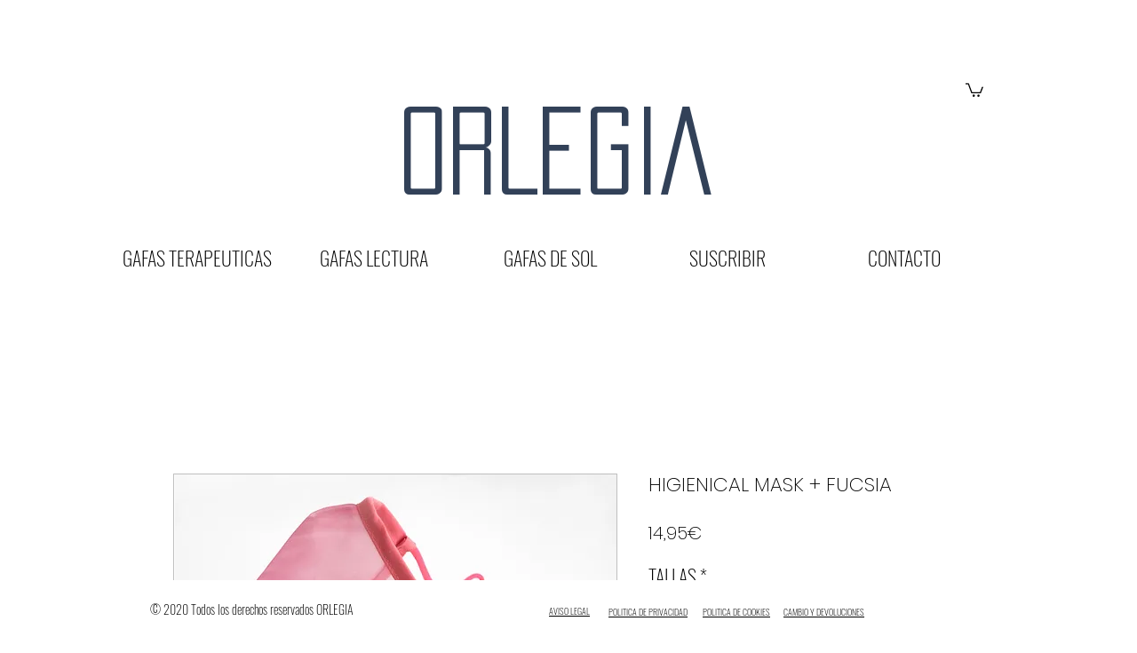

--- FILE ---
content_type: text/html; charset=utf-8
request_url: https://www.google.com/recaptcha/api2/aframe
body_size: 267
content:
<!DOCTYPE HTML><html><head><meta http-equiv="content-type" content="text/html; charset=UTF-8"></head><body><script nonce="ryTKSDDszwNlPJyjoqUdJw">/** Anti-fraud and anti-abuse applications only. See google.com/recaptcha */ try{var clients={'sodar':'https://pagead2.googlesyndication.com/pagead/sodar?'};window.addEventListener("message",function(a){try{if(a.source===window.parent){var b=JSON.parse(a.data);var c=clients[b['id']];if(c){var d=document.createElement('img');d.src=c+b['params']+'&rc='+(localStorage.getItem("rc::a")?sessionStorage.getItem("rc::b"):"");window.document.body.appendChild(d);sessionStorage.setItem("rc::e",parseInt(sessionStorage.getItem("rc::e")||0)+1);localStorage.setItem("rc::h",'1769531517828');}}}catch(b){}});window.parent.postMessage("_grecaptcha_ready", "*");}catch(b){}</script></body></html>